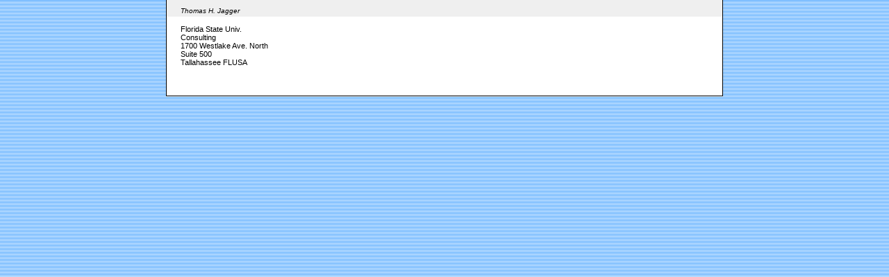

--- FILE ---
content_type: text/html; charset=utf-8
request_url: https://ams.confex.com/ams/annual2002/webprogram/Person27791.html
body_size: 105
content:

<html>
	
	<head>
		<link href="stylesheets/webprogram.css" rel="stylesheet" type="text/css">
		<title>Thomas H. Jagger</title>
	</head>
	
	<body class="person">
	
		<div class="page">
			
			<h1 class="title">Thomas H. Jagger</h1>
			
			<div class="content">
			
				
				Florida State Univ.<br>
				Consulting<br>
				1700 Westlake Ave. North<br>
				Suite 500<br>
				Tallahassee
				FLUSA<br>
				
				
				
				
				
			
				
			
				<br>
			</div>
		</div>
		
	</body>
</html>


--- FILE ---
content_type: text/css
request_url: https://ams.confex.com/ams/annual2002/webprogram/stylesheets/webprogram.css
body_size: 1926
content:
@import url("default.css");

/* CLIENT STYLE OVERRIDES GO IN THE CLIENT LEVEL VERSION OF THIS STYLESHEET */

body {
	background: #95CAFF url(../images/background_wp.gif) repeat;
}	
.clear { clear:both;height:1px;position:relative;margin:0; padding: 0;}

.page {
	background: #FFF url(../images/amsseal_watermark.jpg) top 50%;
	width: 800px;
	border-right:1px solid #000;
	border-left:1px solid #000;
	border-bottom:1px solid #000;
}

 .addthis {  text-align: right; float:right;display:block;  
} 
body.ataglance .page {
	width: 100%;
}
table#aag {
	width: 90%;
	border: 1px solid #999;
	background-color: white;
}
table#aag td, table#aag th {
	border: 1px solid #999;
	padding: 0.4em;
	font-size: 0.7em;
}
table#aag th { background-color: #EFEFEF; }
body.schedule .pagebrowse #webprogramdisplay .ataglance {
	overflow: visible;
}
/* Page subtitle */
.subtitle {
	clear:both;
	background-color: #666;
	font-size: 1.1em;
	color:#FFF;
}
/* Banner image block - should match banner size */
.banner, .banner img, .banner a {
	width : 800px;
	height : 56px;
	margin: 0;
	padding: 0;
}
.banner {
	background: #FFF;
	border-top: 1px solid #000;
}
.pagetitle {
	margin:0;
	padding: 5px 20px 5px 20px;
	font-size: 1.1em;
	font-weight:bold;
	background: #B90000;
	color:#FFF;
	text-align:right;
	border-bottom: 2px solid #FFF;
}
.pagetitle a:link { /* KAREN ADDED 3/5/11  to fix the color of the text since it is now a link */
	color: #FFF;
}	

/* Navigation breadcrumbs */
.navigation {
	position:relative;
	font-size: 11px;
	line-height: 1em;
	background-color: #B90000;
	color:#FFF;
	display: block;
	text-align:center;
	margin: 0;
	padding: 0;
	height:auto;
	width: 100%;
}
.navigation a, .navigation a:link, .navigation a:active, .navigation a:visited {
	position:relative;
	color:#FFF;
	display: block;
	background-color: #B90000;
	height: auto;
}
.navigation ul {
	list-style: none;
	padding: 0 0 0 0 235px;
	margin: 0;
	display: block;
	position: relative;
	height: 2em;
	background-color: #B90000;
}
.navigation ul li {
	border-left: 1px solid #CCC;
	background-color: #B90000;
	position: relative;
	display: block;
	float: left;
	text-align:center;
	padding: 0;
	margin: 0;
	width: 140px;
	height: auto;
}
.navigation li a {
	background-color: #B90000;
	margin: 0;
	position: relative;
	display: block;
	height: auto;
	padding: 5px 10px 6px 10px;
}
.navigation li a:hover {
	position: relative;
	background-color: #666;
}
.navigation li ul {
	position: absolute;
	left: 139px;
	top: 0;
	display: none;
	height: 0;
}
.navigation li li {
	float:none;
}
.navigation li li a {
	padding: 0;margin: 0; height: 0; display:none;
}
/* Fix IE. Hide from IE Mac 
* html ul li { float: left; }
* html ul li a { height: 1%; }\*/
/* End */
.navigation li li {
	float:none;
}
.navigation li li a {

}
/* MEETING STYLES */
.meeting .date, .program .date {
	background-color:#CCC;
	border-bottom: 1px solid #000000;
	color: #000;
	font-size: 1em;
}
.meeting .days, .program .days {
	margin: 0.2em 0 0.8em 0;
}
.meeting .time, .program .time {
	clear:right;
	margin-top: 1.5em;  /* KAREN ADDED 3/5/11 */
}


.meeting .subtitle .number, .program .subtitle .number { display: none; }

.showhide, .flag { /* KAREN ADDED .flag on 3/5/11 -- Flag div is in meeting/meeting.tt */
	font-style: italic;
	float: left;
	margin: 0 1em 0.5em 0; /* KAREN ADDED 3/5/11 */
	color: #999; /* KAREN ADDED 3/5/11 */
}
.showhide a {
	font-weight: normal;
	padding: 2px;
	border: 1px solid #CCC;
	background-color: #EFEFEF;
}
.flag img { /* KAREN ADDED 3/5/11 */
	padding-bottom:0.4em;
}

.meeting .childitem, .program .childitem {
	margin-left: 6em;
}
.meeting .sessiongroup, .program .sessiongroup {
	margin-left: 6em;
}
.meeting .group, 
.program .group, 
.meeting .sessiongroup .group,
.program .sessiongroup .group,
.meeting .location, 
.program .location, 
.meeting .sessionsponsor, 
.program .sessionsponsor {
	font-weight: bold;
	font-style: normal;
	margin-top: 0.2em;
	color: #666;
}
.meeting .location span, 
.program .location span, 
.meeting .sessionsponsor span, 
.program .sessionsponsor span,
.meeting  span.author, 
.program  span.author {
	font-weight: normal;
	font-style: italic;
	color: #000;
}
.meeting .sessionsponsor .cosponsors, 
.program .sessionsponsor .cosponsors {
	font-weight: normal;
	font-style: italic;
	color: #666;
}

/* Generic list items */
.item {
	margin: 0.5em 0 0.8em 0;
}
.item .recordings {
	width: 2.5em;
}
.item .itemnumber {
	font-style: bold;
	float: left;
	width: 5em;
	margin-right: 0.5em;
}	
.item .itemtitle {
	font-style: bold;
	margin-left: 6em;
}
.childitem .paper {
	clear:left;
	margin-bottom: 1.5em;  /* KAREN ADDED 3/5/11 */
}
.childitem .papertime {
	float:left;
	width: 6em;
	margin-right: 0.5em;
}
.childitem .papernumber {
	float:left;
	width: 3.5em;
	margin-right: 0.5em;
}
.childitem .papertitle {
/*	float:left;
	font-weight:bold;*/
	margin-left: 10.5em;
}

/* start page */
.start .leftcolumn {
	width: 26%;
}
.start .rightcolumn {
	margin-left: 28%;
}

.start .rightcolumn a , .start .leftcolumn a{
	display:block;
	position:relative;
	padding: 0.5em 0;
	border-bottom: 1px dashed #999;
}


.session .medialink {
border:0px ;
margin-left:2em;
margin-bottom: 2em;
margin-top: 2em;
padding-top:6px;
padding-bottom:6px;
padding-right:2px;
padding-left:20px;
white-space:nowrap;
background-repeat:no-repeat;

}
 /* KAREN REMOVED .medialink  3/5/11 */
/*.medialink {
border:0px ;
margin-left:2em;
margin-bottom: 2em;
margin-top: 2em;
padding-top:3px;
padding-bottom:1px;
padding-right:2px;
padding-left:2px;
white-space:nowrap;

}*/


.media .mediafile a { /* KAREN ADDED 3/5/11 */
	overflow: visible;
padding: 4px 4px 4px 20px;
}
.media_Manuscript { /* KAREN ADDED 3/5/11 */
	background-color: #FEE;
}
.media_Handout { /* KAREN ADDED 3/5/11 */
	background-color: #DEF;
}
.session .media {
    line-height: 2em;
    margin-left: 0px;
    padding: 0;
    border:0px;    
}

.session .paper fieldset.media {
	margin-left: 190px;
	padding-bottom: 5px;
}
.session .paper fieldset.media a{
	display: block;
	overflow: visible;
}


.meeting .file_pdf {
background-image:url("../images/pdf.gif");
background-repeat:no-repeat;

}

.session .file_pdf {
background-image:url("../images/pdf.gif");
background-repeat:no-repeat;

}

.media li { list-style: none; padding-left:0px}


.meeting .file_pdf {
background-image:url("../images/pdf.gif");
background-repeat:no-repeat;

}

.file {
background-repeat:no-repeat;
margin-left:0px;
}
